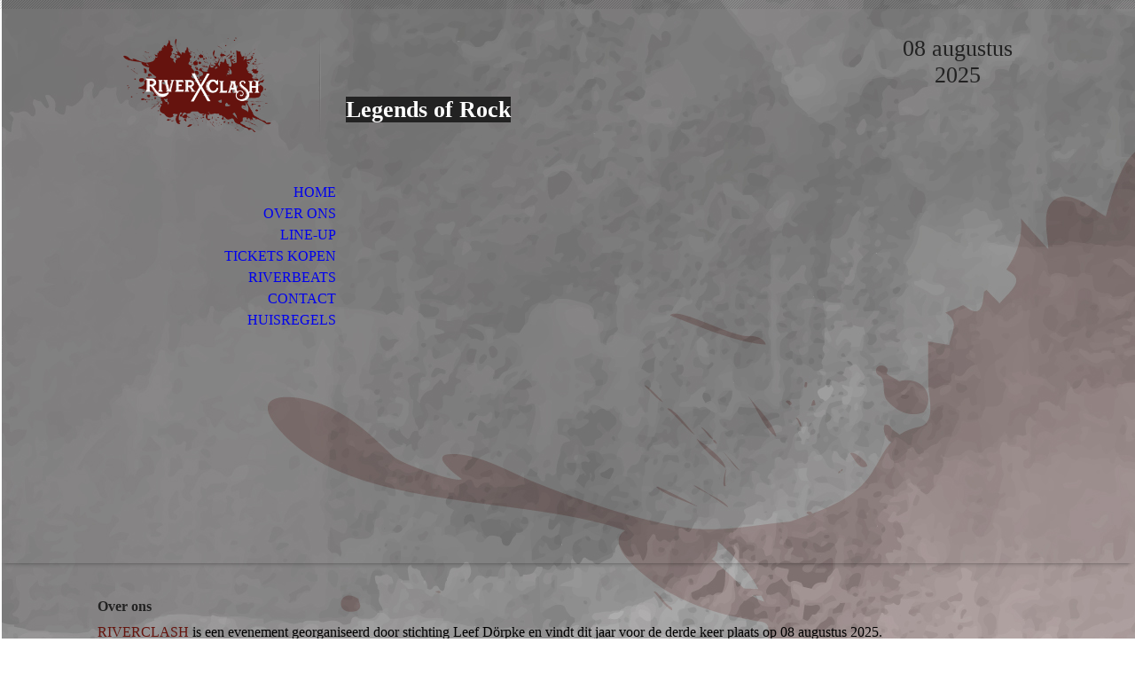

--- FILE ---
content_type: text/html; charset=utf-8
request_url: https://riverclash.nl/OVER-ONS/
body_size: 22260
content:
<!DOCTYPE html><html lang="nl"><head><meta http-equiv="Content-Type" content="text/html; charset=UTF-8"><title>RiverClash - OVER ONS</title><meta name="description" content="Typ hier uw slogan!"><meta name="keywords" content="Evenement, optreden"><link href="http://512325826.swh.strato-hosting.eu/OVER-ONS/" rel="canonical"><meta content="RiverClash - OVER ONS" property="og:title"><meta content="website" property="og:type"><meta content="http://512325826.swh.strato-hosting.eu/OVER-ONS/" property="og:url"><meta content="https://riverclash.nl/.cm4all/uproc.php/0/Background%204_Tekengebied%201.jpg" property="og:image"/><script>
              window.beng = window.beng || {};
              window.beng.env = {
                language: "en",
                country: "US",
                mode: "deploy",
                context: "page",
                pageId: "000006877640",
                pageLanguage: "nl",
                skeletonId: "",
                scope: "2041410",
                isProtected: false,
                navigationText: "OVER ONS",
                instance: "1",
                common_prefix: "https://strato-editor.com",
                design_common: "https://strato-editor.com/beng/designs/",
                design_template: "sys/cm_dh_070",
                path_design: "https://strato-editor.com/beng/designs/data/sys/cm_dh_070/",
                path_res: "https://strato-editor.com/res/",
                path_bengres: "https://strato-editor.com/beng/res/",
                masterDomain: "",
                preferredDomain: "",
                preprocessHostingUri: function(uri) {
                  
                    return uri || "";
                  
                },
                hideEmptyAreas: true
              };
            </script><script xmlns="http://www.w3.org/1999/xhtml" src="https://strato-editor.com/cm4all-beng-proxy/beng-proxy.js"></script><link xmlns="http://www.w3.org/1999/xhtml" rel="stylesheet" href="https://strato-editor.com/.cm4all/e/static/3rdparty/font-awesome/css/font-awesome.min.css"></link><link rel="stylesheet" type="text/css" href="https://strato-editor.com/.cm4all/res/static/libcm4all-js-widget/3.89.7/css/widget-runtime.css" />
<link rel="stylesheet" type="text/css" href="https://strato-editor.com/.cm4all/res/static/beng-editor/5.3.138/css/deploy.css" />
<link rel="stylesheet" type="text/css" href="https://strato-editor.com/.cm4all/res/static/libcm4all-js-widget/3.89.7/css/slideshow-common.css" />
<script src="https://strato-editor.com/.cm4all/res/static/jquery-1.7/jquery.js"></script><script src="https://strato-editor.com/.cm4all/res/static/prototype-1.7.3/prototype.js"></script><script src="https://strato-editor.com/.cm4all/res/static/jslib/1.4.1/js/legacy.js"></script><script src="https://strato-editor.com/.cm4all/res/static/libcm4all-js-widget/3.89.7/js/widget-runtime.js"></script>
<script src="https://strato-editor.com/.cm4all/res/static/libcm4all-js-widget/3.89.7/js/slideshow-common.js"></script>
<script src="https://strato-editor.com/.cm4all/res/static/beng-editor/5.3.138/js/deploy.js"></script>
<script type="text/javascript" src="https://strato-editor.com/.cm4all/uro/assets/js/uro-min.js"></script><meta name="viewport" content="width=device-width, initial-scale=1"><link rel="stylesheet" type="text/css" href="https://strato-editor.com/.cm4all/designs/static/sys/cm_dh_070/1769040041.9315233/css/main.css"><link rel="stylesheet" type="text/css" href="https://strato-editor.com/.cm4all/designs/static/sys/cm_dh_070/1769040041.9315233/css/responsive.css"><link rel="stylesheet" type="text/css" href="https://strato-editor.com/.cm4all/designs/static/sys/cm_dh_070/1769040041.9315233/css/cm-templates-global-style.css"><script type="text/javascript" language="javascript" src="https://strato-editor.com/.cm4all/designs/static/sys/cm_dh_070/1769040041.9315233/js/doubletaptogo.js"></script><script type="text/javascript" language="javascript" src="https://strato-editor.com/.cm4all/designs/static/sys/cm_dh_070/1769040041.9315233/js/cm_template-focus-point.js"></script><script type="text/javascript" language="javascript" src="https://strato-editor.com/.cm4all/designs/static/sys/cm_dh_070/1769040041.9315233/js/cm-templates-global-script.js"></script><!--$Id: template.xsl 1832 2012-03-01 10:37:09Z dominikh $--><link href="/.cm4all/handler.php/vars.css?v=20250425141640" type="text/css" rel="stylesheet"><style type="text/css">.cm-logo {background-image: url("/.cm4all/uproc.php/0/.RiverClash%20website_Tekengebied%201.png/picture-1200?_=18724481ed8");
        background-position: 50% 50%;
background-size: auto 100%;
background-repeat: no-repeat;
      }</style><script type="text/javascript">window.cmLogoWidgetId = "STRATP_cm4all_com_widgets_Logo_44085174";
            window.cmLogoGetCommonWidget = function (){
                return new cm4all.Common.Widget({
            base    : "/OVER-ONS/index.php/",
            session : "",
            frame   : "",
            path    : "STRATP_cm4all_com_widgets_Logo_44085174"
        })
            };
            window.logoConfiguration = {
                "cm-logo-x" : "50%",
        "cm-logo-y" : "50%",
        "cm-logo-v" : "2.0",
        "cm-logo-w" : "auto",
        "cm-logo-h" : "100%",
        "cm-logo-di" : "sys/cm_dh_070",
        "cm-logo-u" : "uro-service://",
        "cm-logo-k" : "%7B%22ticket%22%3A%22%22%2C%22serviceId%22%3A%220%22%2C%22locale%22%3A%22%22%2C%22path%22%3A%22%2F%22%2C%22name%22%3A%22RiverClash%20website_Tekengebied%201.png%22%2C%22origin%22%3A%22list%22%2C%22type%22%3A%22image%2Fpng%22%2C%22size%22%3A%22219673%22%2C%22width%22%3A%222580%22%2C%22height%22%3A%221676%22%2C%22duration%22%3A%22%22%2C%22rotation%22%3A%22%22%2C%22task%22%3A%22none%22%2C%22progress%22%3A%22none%22%2C%22result%22%3A%22ok%22%2C%22source%22%3A%22%22%2C%22start%22%3A%2218724481ed8%22%2C%22now%22%3A%2218724cfe4de%22%2C%22_folder%22%3Atrue%2C%22_hidden%22%3Afalse%2C%22_hash%22%3A%229e51deac%22%2C%22_update%22%3A0%2C%22_media%22%3A%22image%22%2C%22_extension%22%3A%22%22%2C%22_xlate%22%3A%22RiverClash%20website_Tekengebied%201.png%22%2C%22_index%22%3A1%2C%22_selected%22%3Atrue%7D",
        "cm-logo-bc" : "",
        "cm-logo-ln" : "/HOME/index.php/",
        "cm-logo-ln$" : "home",
        "cm-logo-hi" : false
        ,
        _logoBaseUrl : "uro-service:\/\/",
        _logoPath : "%7B%22ticket%22%3A%22%22%2C%22serviceId%22%3A%220%22%2C%22locale%22%3A%22%22%2C%22path%22%3A%22%2F%22%2C%22name%22%3A%22RiverClash%20website_Tekengebied%201.png%22%2C%22origin%22%3A%22list%22%2C%22type%22%3A%22image%2Fpng%22%2C%22size%22%3A%22219673%22%2C%22width%22%3A%222580%22%2C%22height%22%3A%221676%22%2C%22duration%22%3A%22%22%2C%22rotation%22%3A%22%22%2C%22task%22%3A%22none%22%2C%22progress%22%3A%22none%22%2C%22result%22%3A%22ok%22%2C%22source%22%3A%22%22%2C%22start%22%3A%2218724481ed8%22%2C%22now%22%3A%2218724cfe4de%22%2C%22_folder%22%3Atrue%2C%22_hidden%22%3Afalse%2C%22_hash%22%3A%229e51deac%22%2C%22_update%22%3A0%2C%22_media%22%3A%22image%22%2C%22_extension%22%3A%22%22%2C%22_xlate%22%3A%22RiverClash%20website_Tekengebied%201.png%22%2C%22_index%22%3A1%2C%22_selected%22%3Atrue%7D"
        };
            jQuery(document).ready(function() {
                var href = (beng.env.mode == "deploy" ? "/" : "/HOME/index.php/");
                jQuery(".cm-logo").wrap("<a style='text-decoration: none;' href='" + href + "'></a>");
            });
            
          jQuery(document).ready(function() {
            var logoElement = jQuery(".cm-logo");
            logoElement.attr("role", "img");
            logoElement.attr("tabindex", "0");
            logoElement.attr("aria-label", "logo");
          });
        </script><link rel="shortcut icon" type="image/png" href="/.cm4all/sysdb/favicon/icon-32x32_494bcfc.png"/><link rel="shortcut icon" sizes="196x196" href="/.cm4all/sysdb/favicon/icon-196x196_494bcfc.png"/><link rel="apple-touch-icon" sizes="180x180" href="/.cm4all/sysdb/favicon/icon-180x180_494bcfc.png"/><link rel="apple-touch-icon" sizes="120x120" href="/.cm4all/sysdb/favicon/icon-120x120_494bcfc.png"/><link rel="apple-touch-icon" sizes="152x152" href="/.cm4all/sysdb/favicon/icon-152x152_494bcfc.png"/><link rel="apple-touch-icon" sizes="76x76" href="/.cm4all/sysdb/favicon/icon-76x76_494bcfc.png"/><meta name="msapplication-square70x70logo" content="/.cm4all/sysdb/favicon/icon-70x70_494bcfc.png"/><meta name="msapplication-square150x150logo" content="/.cm4all/sysdb/favicon/icon-150x150_494bcfc.png"/><meta name="msapplication-square310x310logo" content="/.cm4all/sysdb/favicon/icon-310x310_494bcfc.png"/><link rel="shortcut icon" type="image/png" href="/.cm4all/sysdb/favicon/icon-48x48_494bcfc.png"/><link rel="shortcut icon" type="image/png" href="/.cm4all/sysdb/favicon/icon-96x96_494bcfc.png"/><style id="cm_table_styles"></style><style id="cm_background_queries">            @media(min-width: 100px), (min-resolution: 72dpi), (-webkit-min-device-pixel-ratio: 1) {.cm-background{background-image:url("/.cm4all/uproc.php/0/.Background%203_Tekengebied%201.jpg/picture-200?_=18724750ec0");}}@media(min-width: 100px), (min-resolution: 144dpi), (-webkit-min-device-pixel-ratio: 2) {.cm-background{background-image:url("/.cm4all/uproc.php/0/.Background%203_Tekengebied%201.jpg/picture-400?_=18724750ec0");}}@media(min-width: 200px), (min-resolution: 72dpi), (-webkit-min-device-pixel-ratio: 1) {.cm-background{background-image:url("/.cm4all/uproc.php/0/.Background%203_Tekengebied%201.jpg/picture-400?_=18724750ec0");}}@media(min-width: 200px), (min-resolution: 144dpi), (-webkit-min-device-pixel-ratio: 2) {.cm-background{background-image:url("/.cm4all/uproc.php/0/.Background%203_Tekengebied%201.jpg/picture-800?_=18724750ec0");}}@media(min-width: 400px), (min-resolution: 72dpi), (-webkit-min-device-pixel-ratio: 1) {.cm-background{background-image:url("/.cm4all/uproc.php/0/.Background%203_Tekengebied%201.jpg/picture-800?_=18724750ec0");}}@media(min-width: 400px), (min-resolution: 144dpi), (-webkit-min-device-pixel-ratio: 2) {.cm-background{background-image:url("/.cm4all/uproc.php/0/.Background%203_Tekengebied%201.jpg/picture-1200?_=18724750ec0");}}@media(min-width: 600px), (min-resolution: 72dpi), (-webkit-min-device-pixel-ratio: 1) {.cm-background{background-image:url("/.cm4all/uproc.php/0/.Background%203_Tekengebied%201.jpg/picture-1200?_=18724750ec0");}}@media(min-width: 600px), (min-resolution: 144dpi), (-webkit-min-device-pixel-ratio: 2) {.cm-background{background-image:url("/.cm4all/uproc.php/0/.Background%203_Tekengebied%201.jpg/picture-1600?_=18724750ec0");}}@media(min-width: 800px), (min-resolution: 72dpi), (-webkit-min-device-pixel-ratio: 1) {.cm-background{background-image:url("/.cm4all/uproc.php/0/.Background%203_Tekengebied%201.jpg/picture-1600?_=18724750ec0");}}@media(min-width: 800px), (min-resolution: 144dpi), (-webkit-min-device-pixel-ratio: 2) {.cm-background{background-image:url("/.cm4all/uproc.php/0/.Background%203_Tekengebied%201.jpg/picture-2600?_=18724750ec0");}}
</style><script type="application/x-cm4all-cookie-consent" data-code=""></script></head><body ondrop="return false;" class=" device-desktop cm-deploy cm-deploy-342 cm-deploy-4x"><div class="cm-background" data-cm-qa-bg="image"></div><div class="cm-background-video" data-cm-qa-bg="video"></div><div class="cm-background-effects" data-cm-qa-bg="effect"></div><hr class="trennlinie"><div class="cm-template-wrapper cm-templates-container"><header class="head_wrapper cm_can_be_empty"><div class="cm-logo cm_can_be_empty" id="logo"> </div><div class="title_wrapper cm_can_be_empty"><div class="title cm_can_be_empty cm-templates-heading__title" id="title" style="">             </div><div class="subtitle cm_can_be_empty cm-templates-heading__subtitle" id="subtitle" style=""><span style='font-weight: 700; font-style: normal; background-color: #222222; color: #ffffff; font-size: 48px; font-family: "Black Ops One";'>Legends of Rock</span></div></div><div class="search_wrapper"><aside class="sidebar cm_can_be_empty" id="widgetbar_site_10" data-cm-hintable="yes"><p style="text-align: center;"><span style='color: #222222; font-size: 26px; font-family: "Black Ops One";'>08 augustus 2025</span></p></aside></div></header><div class="kv_wrapper cm-template-content cm_can_be_empty"><div class="cm-kv-0 cm-template-keyvisual__media cm_can_be_empty" id="keyvisual"></div><nav id="cm_navigation"><ul id="cm_mainnavigation"><li id="cm_navigation_pid_6877641"><a title="HOME" href="/HOME/" class="cm_anchor">HOME</a></li><li id="cm_navigation_pid_6877640" class="cm_current"><a title="OVER ONS" href="/OVER-ONS/" class="cm_anchor">OVER ONS</a></li><li id="cm_navigation_pid_6877907"><a title="LINE-UP" href="/LINE-UP/" class="cm_anchor">LINE-UP</a></li><li id="cm_navigation_pid_6878155"><a title="TICKETS KOPEN" href="/TICKETS-KOPEN/" class="cm_anchor">TICKETS KOPEN</a></li><li id="cm_navigation_pid_6877791"><a title="RIVERBEATS" href="/RIVERBEATS/" class="cm_anchor">RIVERBEATS</a></li><li id="cm_navigation_pid_6877636"><a title="CONTACT" href="/CONTACT/" class="cm_anchor">CONTACT</a></li><li id="cm_navigation_pid_7217915"><a title="HUISREGELS" href="/HUISREGELS/" class="cm_anchor">HUISREGELS</a></li></ul></nav></div><div class="content_wrapper cm-template-content"><main class="content_main_dho cm-template-content__main cm-templates-text" id="content_main" data-cm-hintable="yes"><h1><span style='font-family: "Black Ops One"; color: #222222;'>Over ons</span></h1><p><span style="color: #65140e;">RIVERCLASH</span> is een evenement georganiseerd door stichting Leef Dörpke en vindt dit jaar voor de derde keer plaats op 08 augustus 2025. <br>Op deze avond zullen een 5-tal acts een wervelend optreden neer gaan zetten. Dit jaar doen we een greep uit een aantal Rock-Legendes.<br><span style="background-color: transparent;">Deep Purple, Guns N' Roses, QUEEN, BON JOVI en AC/DC gaan er een avond vol met legendarische rockmuziek van maken.</span></p><p>Wij hopen jullie te zien op <span style='font-size: 24px; font-family: "Black Ops One"; color: #65140e;'> 08 augustus 2025</span> op onze derde editie van <span style="color: #65140e;"><span style='font-size: 26px; font-family: "Black Ops One";'>RI</span><span style='font-size: 24px; font-family: "Black Ops One";'>VERCLASH</span></span> </p><div class="clearFloating" style="clear:both;height: 0px; width: auto;"></div><div id="widgetcontainer_STRATP_cm4all_com_widgets_UroPhoto_53968072" class="
				    cm_widget_block
					cm_widget cm4all_com_widgets_UroPhoto cm_widget_block_center" style="width:100%; max-width:1276px; "><div class="cm_widget_anchor"><a name="STRATP_cm4all_com_widgets_UroPhoto_53968072" id="widgetanchor_STRATP_cm4all_com_widgets_UroPhoto_53968072"><!--cm4all.com.widgets.UroPhoto--></a></div><div xmlns="http://www.w3.org/1999/xhtml" data-uro-type="image" style="width:100%;height:100%;" id="uroPhotoOuterSTRATP_cm4all_com_widgets_UroPhoto_53968072">            <picture><source srcset="/.cm4all/uproc.php/0/.Legends%20of%20Rock.jpg/picture-1600?_=1966cd0cb28 1x, /.cm4all/uproc.php/0/.Legends%20of%20Rock.jpg/picture-2600?_=1966cd0cb28 2x" media="(min-width:800px)"><source srcset="/.cm4all/uproc.php/0/.Legends%20of%20Rock.jpg/picture-1200?_=1966cd0cb28 1x, /.cm4all/uproc.php/0/.Legends%20of%20Rock.jpg/picture-1600?_=1966cd0cb28 2x" media="(min-width:600px)"><source srcset="/.cm4all/uproc.php/0/.Legends%20of%20Rock.jpg/picture-800?_=1966cd0cb28 1x, /.cm4all/uproc.php/0/.Legends%20of%20Rock.jpg/picture-1200?_=1966cd0cb28 2x" media="(min-width:400px)"><source srcset="/.cm4all/uproc.php/0/.Legends%20of%20Rock.jpg/picture-400?_=1966cd0cb28 1x, /.cm4all/uproc.php/0/.Legends%20of%20Rock.jpg/picture-800?_=1966cd0cb28 2x" media="(min-width:200px)"><source srcset="/.cm4all/uproc.php/0/.Legends%20of%20Rock.jpg/picture-200?_=1966cd0cb28 1x, /.cm4all/uproc.php/0/.Legends%20of%20Rock.jpg/picture-400?_=1966cd0cb28 2x" media="(min-width:100px)"><img src="/.cm4all/uproc.php/0/.Legends%20of%20Rock.jpg/picture-200?_=1966cd0cb28" data-uro-original="/.cm4all/uproc.php/0/Legends%20of%20Rock.jpg?_=1966cd0cb28" onerror="uroGlobal().util.error(this, '', 'uro-widget')" data-uro-width="1276" data-uro-height="686" alt="" style="width:100%;" title="" loading="lazy"></picture>
<span></span></div></div><p><br></p><div id="cm_bottom_clearer" style="clear: both;" contenteditable="false"></div></main><div class="sidebar_wrapper cm-templates-sidebar-wrapper cm_can_be_empty"><aside class="sidebar cm_can_be_empty" id="widgetbar_site_1" data-cm-hintable="yes"><p><br></p></aside><aside class="sidebar cm_can_be_empty" id="widgetbar_page_1" data-cm-hintable="yes"><p> </p></aside></div></div><div class="footer_sidebar cm-templates-sidebar-footer cm_can_be_empty"><aside class="sidebar_bottom sidebar cm_can_be_empty" id="widgetbar_site_11" data-cm-hintable="yes"><p> </p></aside><aside class="sidebar_bottom sidebar cm_can_be_empty" id="widgetbar_site_12" data-cm-hintable="yes"><p> </p></aside><aside class="sidebar_bottom sidebar cm_can_be_empty" id="widgetbar_site_13" data-cm-hintable="yes"><p> </p></aside><aside class="sidebar_bottom sidebar cm_can_be_empty" id="widgetbar_site_14" data-cm-hintable="yes"><p> </p></aside></div><footer class="cm-templates-footer cm_can_be_empty" id="footer" data-cm-hintable="yes"><a href="/HOME/" class="cm_anchor">HOME</a>        <a href="/OVER-ONS/" class="cm_anchor">OVER ONS </a>       <a href="/LINE-UP/" class="cm_anchor">LINE-UP</a>        <a href="/GASTENBOEK/" class="cm_anchor">GASTENBOEK</a>        <a href="/CONTACT/" class="cm_anchor">CONTACT</a>      <a href="/HUISREGELS/" class="cm_anchor">HUISREGELS</a></footer></div><div class="cm_widget_anchor"><a name="STRATP_cm4all_com_widgets_CookiePolicy_44085176" id="widgetanchor_STRATP_cm4all_com_widgets_CookiePolicy_44085176"><!--cm4all.com.widgets.CookiePolicy--></a></div><script data-tracking="true" data-cookie-settings-enabled="false" src="/.cm4all/widgetres.php/cm4all.com.widgets.CookiePolicy/show.js?v=3.3.38" defer="defer" id="cookieSettingsScript"></script><noscript ><div style="position:absolute;bottom:0;" id="statdiv"><img alt="" height="1" width="1" src="https://strato-editor.com/.cm4all/_pixel.img?site=2053780-bXVDHSmd&amp;page=pid_6877640&amp;path=%2FOVER-ONS%2Findex.php%2F&amp;nt=OVER+ONS"/></div></noscript><script  type="text/javascript">//<![CDATA[
            document.body.insertAdjacentHTML('beforeend', '<div style="position:absolute;bottom:0;" id="statdiv"><img alt="" height="1" width="1" src="https://strato-editor.com/.cm4all/_pixel.img?site=2053780-bXVDHSmd&amp;page=pid_6877640&amp;path=%2FOVER-ONS%2Findex.php%2F&amp;nt=OVER+ONS&amp;domain='+escape(document.location.hostname)+'&amp;ref='+escape(document.referrer)+'"/></div>');
        //]]></script><div xmlns="http://www.w3.org/1999/xhtml" class="cm-smart-access-button"><div class="scaler"><i class="fa fa-th" aria-hidden="true"></i></div></div><div xmlns="http://www.w3.org/1999/xhtml" class="cm-smart-access-menu num-buttons-2"><div class="protector"></div><div class="tiles"><a href="https://www.facebook.com/profile.php?id=100090704029765" target="_blank"><div class="tile facebook"><div class="icon"><i class="fa fa-facebook" aria-hidden="true"></i></div><div class="title">Facebook</div></div></a><a href="https://www.instagram.com/riverclash.wessem/" target="_blank"><div class="tile instagram"><div class="icon"><i class="fa fa-instagram" aria-hidden="true"></i></div><div class="title">Instagram</div></div></a></div></div><div style="display: none;" id="keyvisualWidgetVideosContainer"></div><style type="text/css"></style><style type="text/css">
			#keyvisual {
				overflow: hidden;
			}
			.kv-video-wrapper {
				width: 100%;
				height: 100%;
				position: relative;
			}
			</style><script type="text/javascript">
				jQuery(document).ready(function() {
					function moveTempVideos(slideshow, isEditorMode) {
						var videosContainer = document.getElementById('keyvisualWidgetVideosContainer');
						if (videosContainer) {
							while (videosContainer.firstChild) {
								var div = videosContainer.firstChild;
								var divPosition = div.className.substring('cm-kv-0-tempvideo-'.length);
								if (isEditorMode && parseInt(divPosition) > 1) {
									break;
								}
								videosContainer.removeChild(div);
								if (div.nodeType == Node.ELEMENT_NODE) {
									var pos = '';
									if (slideshow) {
										pos = '-' + divPosition;
									}
									var kv = document.querySelector('.cm-kv-0' + pos);
									if (kv) {
										if (!slideshow) {
											var wrapperDiv = document.createElement("div"); 
											wrapperDiv.setAttribute("class", "kv-video-wrapper");
											kv.insertBefore(wrapperDiv, kv.firstChild);
											kv = wrapperDiv;
										}
										while (div.firstChild) {
											kv.appendChild(div.firstChild);
										}
										if (!slideshow) {
											break;
										}
									}
								}
							}
						}
					}

					function kvClickAction(mode, href) {
						if (mode == 'internal') {
							if (!window.top.syntony || !/_home$/.test(window.top.syntony.bifmState)) {
								window.location.href = href;
							}
						} else if (mode == 'external') {
							var a = document.createElement('a');
							a.href = href;
							a.target = '_blank';
							a.rel = 'noreferrer noopener';
							a.click();
						}
					}

					var keyvisualElement = jQuery("[cm_type=keyvisual]");
					if(keyvisualElement.length == 0){
						keyvisualElement = jQuery("#keyvisual");
					}
					if(keyvisualElement.length == 0){
						keyvisualElement = jQuery("[class~=cm-kv-0]");
					}
				
					moveTempVideos(false, false);
					var video = document.querySelector('#keyvisual video');
					if (video) {
						video.play();
					}
				
				var containers = document.querySelectorAll("[cm_type=keyvisual], [id=keyvisual], .cm-keyvisual");
				for (var i = 0; i < containers.length; i++) {
					var container = containers[i];
					if (container && window.beng && beng.env && beng.env.hideEmptyAreas) {
						if (beng.env.mode != "edit") {
						container.addClassName("cm_empty");
						} else {
						container.addClassName("cm_empty_editor");
						}
					}
				}
				
			});
		</script></body></html>
